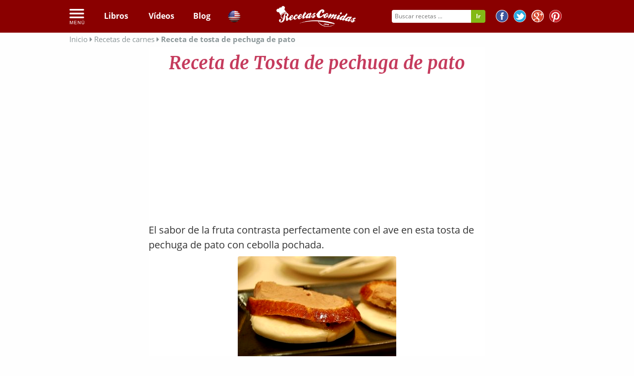

--- FILE ---
content_type: text/html; charset=UTF-8
request_url: https://recetascomidas.com/receta/tosta-de-pechuga-de-pato
body_size: 19908
content:
<!DOCTYPE html>
	</html>
	<html lang="es" prefix="og: http://ogp.me/ns#">
		
		<head>
			<!-- Google tag (gtag.js) -->

			<script async src="https://www.googletagmanager.com/gtag/js?id=G-4RDKML8TFR"></script>

			<script>

				window.dataLayer = window.dataLayer || [];

        function gtag() {
        dataLayer.push(arguments);
        }

        gtag('js', new Date());


        gtag('config', 'G-4RDKML8TFR');
			</script>
						    				<meta charset="UTF-8"/>
				<meta name="HandheldFriendly" content="True"/>
				<meta name="x-visitor-region" content="Mediafem"/>
				<meta name="viewport" content="width=device-width, initial-scale=1.0, minimum-scale=1.0, maximum-scale=1.0, user-scalable=no"/>
				<meta name="p:domain_verify" content="c20ed2d9d065f90c6be1caec326c9dba"/>
									<link rel="amphtml" href="https://recetascomidas.com/receta/tosta-de-pechuga-de-pato/amp"/>
													<meta  name="description"  content="Tosta de pechuga de pato - El sabor de la fruta contrasta perfectamente con el ave en esta tosta de pechuga de pato con cebolla pochada." />
									<meta  name="robots"  content="index, follow" />
															
    <meta property="og:title" content="Receta de Tosta de pechuga de pato"/>
    <meta property="og:type" content="food"/>
    <meta property="og:url" content="https://recetascomidas.com/receta/tosta-de-pechuga-de-pato"/>
    <meta property="og:image" content="https://img.recetascomidas.com/recetas/320_240/tosta-de-pechuga-de-pato.jpg"/>
    <meta property="og:site_name" content="recetascomidas.com"/>
    <meta property="fb:app_id" content="1440239409592974"/>
    <meta property="og:description" content="Portal de recetas de comidas"/>
			<title>
									Receta de Tosta de pechuga de pato
							</title>
							<link rel="icon" type="image/x-icon" href="https://recetascomidas.com/assets/img/favicon.png" />
<!--[if IE]><link rel="shortcut icon" href="https://recetascomidas.com/assets/img/favicon.ico" /><![endif]-->







						
				<style>
					.clearfix{zoom:1}.clearfix:before,.clearfix:after{display:table;content:""}.clearfix:after{clear:both}*{-webkit-box-sizing:border-box;-moz-box-sizing:border-box;box-sizing:border-box}.image-replacement{overflow:hidden;text-indent:100%;white-space:nowrap}.left{float:left}.right{float:right}.hidden{display:none}.green{color:#2ecc71}.orange{color:#e67e22}.gray{color:#bdc3c7}.purple{color:#9b59b6}.lavender{color:#b6b6d5}.red{color:#e0393e}@-webkit-keyframes alertMe{from{border-width:3px;border-color:gold}to{border-width:0;border-color:rgba(255,215,0,0.1)}}@-moz-keyframes alertMe{from{border-width:3px;border-color:gold}to{border-width:0;border-color:rgba(255,215,0,0.1)}}@keyframes alertMe{from{border-width:3px;border-color:gold}to{border-width:0;border-color:rgba(255,215,0,0.1)}}#sticker{z-index:999;width:100%;background-color:transparent}#sticker.hom a.patrocinado{margin-left:40px}#sticker.hom li.logo_{display:none}#sticker.common nav{text-align:left}#sticker.common nav ul{text-align:left;padding-left:0;margin-bottom:0}#sticker.common nav ul li{width:auto}#sticker.common nav ul li a{font-size:18px;padding-bottom:15px;padding-top:15px}#sticker.common nav ul li a.patrocinado{margin-left:40px}#sticker.common nav ul li.logo_{display:none}.is-sticky #sticker{width:100%;box-shadow:rgba(0,0,0,0.3) 0 0 10px 0;text-align:left;background-color:#fff;background-color:#515151;z-index:20}.is-sticky #sticker ul.rrss{display:none}.is-sticky #sticker nav ul{text-align:left !important;padding-left:5px !important;margin-bottom:0}.is-sticky #sticker nav ul a{font-size:18px;text-align:center;padding-bottom:15px;padding-top:15px}.is-sticky #sticker nav ul li.logo_{display:inline-block;float:left;margin-right:10px}.is-sticky #sticker nav ul li.logo_ img{width:165px;margin-top:-13px;vertical-align:bottom}.is-sticky #sticker nav ul li.logo_ a:hover{border-bottom:none !important}.is-sticky #sticker .cats_megamenu a{color:#333;text-align:left}.is-sticky #sticker .cats_megamenu a:hover{border-bottom:none !important}.is-sticky #sticker nav.common{height:40px;text-align:center}.is-sticky #sticker nav.common ul{text-align:center !important;display:none}.is-sticky #sticker nav.common ul li a{font-family:"Lato";font-weight:300}.is-sticky #sticker .hidden_search{margin-top:-15px;margin-right:-10px}.is-sticky #sticker li{width:auto}.is-sticky #sticker li a.patrocinado{margin-left:40px}.is-sticky #sticker .is-sticky.mobile{position:absolute !important}.is-sticky #sticker .hidden{display:inline;float:right;text-align:right;margin-top:-1px}.is-sticky #sticker .hidden a{text-align:right;padding:15px}.is-sticky #sticker .hidden a:hover{background-color:#515151;color:#8b9698}.is-sticky #sticker .hidden img{height:30px}.is-sticky #sticker .hidden i{font-size:20px}.is-sticky #sticker .tri_menu{margin-left:166px}body.skin .is-sticky #sticker{width:1100px}select{display:inline-block;display:inline-block;margin:0;padding:0;border:0;border:1px solid #dcdcdc;background:#f5f5f5;color:inherit;font-weight:inherit;font-size:inherit;font-family:inherit;line-height:inherit;line-height:inherit;cursor:pointer;height:28px;-webkit-border-radius:3px;-moz-border-radius:3px;border-radius:3px}.nl-form{width:100%;margin:.3em auto 0 auto}.nl-form ul{list-style:none;margin:0;padding:0}.nl-form input:focus{outline:0}.nl-field{display:inline-block;position:relative}.nl-field.nl-field-open{z-index:10000}.nl-field-toggle,.nl-form input,.nl-form select{line-height:inherit;display:inline-block;cursor:pointer;border-bottom:1px dashed #b14943}.nl-field ul{-webkit-border-radius:4px;-moz-border-radius:4px;border-radius:4px;position:absolute;visibility:hidden;background:rgba(255,255,255,0.89);left:-0.5em;top:50%;font-size:80%;opacity:0;-webkit-transform:translateY(-40%) scale(0.9);-moz-transform:translateY(-40%) scale(0.9);transform:translateY(-40%) scale(0.9);-webkit-transition:visibility 0s .3s,opacity .3s,-webkit-transform .3s;-moz-transition:visibility 0s .3s,opacity .3s,-moz-transform .3s;transition:visibility 0s .3s,opacity .3s,transform .3s}.nl-field.nl-field-open ul{visibility:visible;opacity:1;-webkit-transform:translateY(-50%) scale(1);-moz-transform:translateY(-50%) scale(1);transform:translateY(-50%) scale(1);-webkit-transition:visibility 0s 0s,opacity .3s,-webkit-transform .3s;-moz-transition:visibility 0s 0s,opacity .3s,-moz-transform .3s;transition:visibility 0s 0s,opacity .3s,transform .3s}.nl-field ul li{color:#333;position:relative}.nl-dd ul li{padding:0 1.5em 0 .5em;cursor:pointer;white-space:nowrap;font-weight:100;font-style:normal}.nl-dd ul li.nl-dd-checked{color:#c53b5d}.no-touch .nl-dd ul li:hover{background:rgba(0,0,0,0.05)}.no-touch .nl-dd ul li:hover:active{color:#c53b5d}.nl-dd ul li.nl-dd-checked:before,.nl-submit:before,.nl-field-go:before{font-family:'FontAwesome';speak:none;font-style:normal;font-weight:normal;font-variant:normal;text-transform:none;-webkit-font-smoothing:antialiased}.nl-dd ul li.nl-dd-checked:before{content:"\f004";position:absolute;right:1em;font-size:50%;line-height:3}.nl-ti-text ul{min-width:8em}.nl-ti-text ul li.nl-ti-input input{width:100%;padding:.2em 2em .2em .5em;border-bottom:0;color:#fff}.nl-form .nl-field-go{position:absolute;right:0;top:0;height:100%;cursor:pointer;background:rgba(0,0,0,0.1);width:1.8em;text-align:center;color:transparent}.nl-field-go:before{content:"\e001";font-size:75%;color:#fff;width:100%;line-height:2.5;display:block}.nl-ti-text ul li.nl-ti-example{font-size:40%;font-style:italic;font-weight:400;padding:.4em 1em;color:rgba(0,0,0,0.2);border-top:1px dashed rgba(255,255,255,0.7)}.nl-ti-text ul li.nl-ti-example em{color:#fff}.nl-submit-wrap{margin-top:.4em}.nl-form .nl-submit{line-height:3;text-transform:uppercase;cursor:pointer;position:relative;background:#76c3bd;color:#fff;padding:0 1em 0 0;font-size:40%;font-weight:bold;letter-spacing:3px}.nl-submit:before{content:"\e001";color:#fff;float:left;padding:0 .7em;margin:0 .8em 0 0;background:#69b1a9}.no-touch .nl-form .nl-submit:hover,.no-touch .nl-form .nl-submit:active{background:#69b1a9}.no-touch .nl-form .nl-submit:hover:before{background:#58a199}.nl-overlay{position:fixed;top:0;left:0;width:100%;height:100%;background:rgba(0,0,0,0.5);opacity:0;z-index:9999;visibility:hidden;-webkit-transition:visibility 0s .1s,opacity .1s;-moz-transition:visibility 0s .1s,opacity .1s;transition:visibility 0s .1s,opacity .1s}.nl-field.nl-field-open ~ .nl-overlay{opacity:1;visibility:visible;-webkit-transition-delay:0s;-moz-transition-delay:0s;transition-delay:0s}.selectricWrapper{position:relative;margin:0 0 10px;width:300px;cursor:pointer}.selectricDisabled{filter:alpha(opacity=50);opacity:.5;cursor:default;-webkit-touch-callout:none;-webkit-user-select:none;-moz-user-select:none;-ms-user-select:none;user-select:none}.selectricOpen{z-index:9999}.selectricOpen .selectricItems{display:block}.selectricHideSelect{position:relative;overflow:hidden;width:0;height:0}.selectricHideSelect select{position:absolute;left:-100%;display:none}.selectricInput{position:absolute !important;top:0 !important;left:0 !important;overflow:hidden !important;clip:rect(0,0,0,0) !important;margin:0 !important;padding:0 !important;width:1px !important;height:1px !important;outline:none !important;border:none !important;_font:0/0 a;background:none !important}.selectricTempShow{position:absolute !important;visibility:hidden !important;display:block !important}.selectricOpen .selectric{border-color:#CCC;background:#f0f0f0;z-index:9999}.selectric{border:1px solid #DDD;background:#f8f8f8;position:relative;border-radius:2px}.selectric .label{display:block;white-space:nowrap;overflow:hidden;margin:0 30px 0 0;padding:6px;font-size:12px;line-height:18px;color:#444;min-height:18px}.selectric .button{display:block;position:absolute;right:0;top:0;width:30px;height:30px;color:#BBB;text-align:center;font:0/0 a;*font:20px/30px Lucida Sans Unicode,Arial Unicode MS,Arial}.selectric .button:after{content:" ";position:absolute;top:0;right:0;bottom:0;left:0;margin:auto;width:0;height:0;border:4px solid transparent;border-top-color:#BBB;border-bottom:0}.selectricHover .selectric{border-color:#CCC}.selectricHover .selectric .button{color:#888}.selectricHover .selectric .button:after{border-top-color:#888}.selectricItems{display:none;position:absolute;overflow:auto;top:100%;left:0;background:#f9f9f9;border:1px solid #CCC;z-index:9998;-webkit-box-shadow:0 0 10px -6px;box-shadow:0 0 10px -6px}.selectricItems ul,.selectricItems li{list-style:none;padding:0;margin:0;min-height:20px;line-height:20px;font-size:12px}.selectricItems li{padding:5px;cursor:pointer;display:block;border-bottom:1px solid #EEE;color:#666;border-top:1px solid #FFF}.selectricItems li.selected{background:#efefef;color:#444;border-top-color:#e0e0e0}.selectricItems li:hover{background:#f0f0f0;color:#444}.selectricItems li.disabled{background:#f5f5f5;color:#BBB;border-top-color:#fafafa;cursor:default}div.selector,div.selector span,div.checker span,div.radio span,div.uploader,div.uploader span.action,div.button,div.button span{background-image:url("../../bundles/application/img/sprite_uniform_3.png");background-repeat:no-repeat;-webkit-font-smoothing:antialiased}div.selector,div.checker,div.button,div.radio,div.uploader{display:-moz-inline-box;display:inline-block;*display:inline;zoom:1;vertical-align:middle}div.selector:focus,div.checker:focus,div.button:focus,div.radio:focus,div.uploader:focus{outline:0}div.selector,div.selector *,div.radio,div.radio *,div.checker,div.checker *,div.uploader,div.uploader *,div.button,div.button *{margin:0;padding:0}.highContrastDetect{background:url("../../bundles/application/img/bg-input.png") repeat-x 0 0;width:0;height:0}input.uniform-input,select.uniform-multiselect,textarea.uniform{padding:3px;background:url("../../bundles/application/img/bg-input.png") repeat-x 0 0;outline:0}input.uniform-input.active,select.uniform-multiselect.active,textarea.uniform.active{background:url("../../bundles/application/img/bg-input-focus.png") repeat-x 0 0}div.checker input,input[type="search"],input[type="search"]:active{-moz-appearance:none;-webkit-appearance:none}div.selector{background-position:0 -130px;line-height:26px;height:26px;padding:0 0 0 10px;position:relative;overflow:hidden}div.selector span{text-overflow:ellipsis;display:block;overflow:hidden;white-space:nowrap;background-position:right 0;height:26px;line-height:26px;padding-right:25px;cursor:pointer;width:100%;display:block}div.selector.fixedWidth{width:190px}div.selector.fixedWidth span{width:155px}div.selector select{opacity:0;filter:alpha(opacity=0);-moz-opacity:0;border:0;background:0;position:absolute;height:22px;top:2px;left:0;width:100%}div.selector.active{background-position:0 -156px}div.selector.active span{background-position:right -26px}div.selector.hover,div.selector.focus{background-position:0 -182px}div.selector.hover span,div.selector.focus span{background-position:right -52px}div.selector.hover.active,div.selector.focus.active{background-position:0 -208px}div.selector.hover.active span,div.selector.focus.active span{background-position:right -78px}div.selector.disabled,div.selector.disabled.active{background-position:0 -234px}div.selector.disabled span,div.selector.disabled.active span{background-position:right -104px}div.checker{position:relative}div.checker,div.checker span,div.checker input{width:19px;height:19px}div.checker span{display:-moz-inline-box;display:inline-block;*display:inline;zoom:1;text-align:center;background-position:0 -260px}div.checker span.checked{background-position:-76px -260px}div.checker input{opacity:0;filter:alpha(opacity=0);-moz-opacity:0;border:0;background:0;display:-moz-inline-box;display:inline-block;*display:inline;zoom:1}div.checker.active span{background-position:-19px -260px}div.checker.active span.checked{background-position:-95px -260px}div.checker.hover span,div.checker.focus span{background-position:-38px -260px}div.checker.hover span.checked,div.checker.focus span.checked{background-position:-114px -260px}div.checker.hover.active span,div.checker.focus.active span{background-position:-57px -260px}div.checker.hover.active span.checked,div.checker.focus.active span.checked{background-position:-133px -260px}div.checker.disabled,div.checker.disabled.active{background-position:-152px -260px}div.checker.disabled span.checked,div.checker.disabled.active span.checked{background-position:-171px -260px}div.radio{position:relative}div.radio,div.radio span,div.radio input{width:18px;height:18px}div.radio span{display:-moz-inline-box;display:inline-block;*display:inline;zoom:1;text-align:center;background-position:0 -279px}div.radio span.checked{background-position:-72px -279px}div.radio input{opacity:0;filter:alpha(opacity=0);-moz-opacity:0;border:0;background:0;display:-moz-inline-box;display:inline-block;*display:inline;zoom:1;text-align:center}div.radio.active span{background-position:-18px -18px -279px}div.radio.active span.checked{background-position:-90px -279px}div.radio.hover span,div.radio.focus span{background-position:-36px -36px -279px}div.radio.hover span.checked,div.radio.focus span.checked{background-position:-108px -279px}div.radio.hover.active span,div.radio.focus.active span{background-position:-54px -279px}div.radio.hover.active span.checked,div.radio.focus.active span.checked{background-position:-126px -279px}div.radio.disabled span,div.radio.disabled.active span{background-position:-144px -279px}div.radio.disabled span.checked,div.radio.disabled.active span.checked{background-position:-162px -279px}div.uploader{background-position:0 -297px;height:28px;width:190px;cursor:pointer;position:relative;overflow:hidden}div.uploader span.action{background-position:right -409px;height:28px;line-height:28px;width:82px;text-align:center;float:left;display:inline;overflow:hidden;cursor:pointer}div.uploader span.filename{text-overflow:ellipsis;display:block;overflow:hidden;white-space:nowrap;float:left;cursor:default;height:24px;margin:2px 0 2px 2px;line-height:24px;width:85px;padding:0 10px}div.uploader input{opacity:0;filter:alpha(opacity=0);-moz-opacity:0;border:0;background:0;position:absolute;top:0;right:0;float:right;cursor:default;width:100%;height:100%}div.uploader.active span.action{background-position:right -465px}div.uploader.hover,div.uploader.focus{background-position:0 -353px}div.uploader.hover span.action,div.uploader.focus span.action{background-position:right -437px}div.uploader.hover.active span.action,div.uploader.focus.active span.action{background-position:right -493px}div.uploader.disabled,div.uploader.disabled.active{background-position:0 -325px}div.uploader.disabled span.action,div.uploader.disabled.active span.action{background-position:right -381px}div.button{background-position:0 -641px;height:30px;cursor:pointer;position:relative}div.button a,div.button button,div.button input{opacity:.01;filter:alpha(opacity=1);-moz-opacity:.01;display:block;top:0;left:0;right:0;bottom:0;position:absolute}div.button span{display:-moz-inline-box;display:inline-block;*display:inline;zoom:1;line-height:22px;text-align:center;background-position:right -521px;height:22px;margin-left:13px;padding:8px 15px 0 2px}div.button.active{background-position:0 -671px}div.button.active span{background-position:right -551px;cursor:default}div.button.hover,div.button.focus{background-position:0 -701px}div.button.hover span,div.button.focus span{background-position:right -581px}div.button.disabled,div.button.disabled.active{background-position:0 -731px}div.button.disabled span,div.button.disabled.active span{background-position:right -611px;cursor:default}input.uniform-input,select.uniform-multiselect,textarea.uniform{font-size:12px;font-family:"Open Sans",Arial,Helvetica,sans-serif;font-weight:normal;color:#777;border-top:solid 1px #aaa;border-left:solid 1px #aaa;border-bottom:solid 1px #ccc;border-right:solid 1px #ccc;-webkit-border-radius:3px;-moz-border-radius:3px;border-radius:3px}input.uniform-input.hover,input.uniform-input.focus,select.uniform-multiselect.hover,select.uniform-multiselect.focus,textarea.uniform.hover,textarea.uniform.focus{-webkit-box-shadow:0 0 4px rgba(0,0,0,0.3);-moz-box-shadow:0 0 4px rgba(0,0,0,0.3);box-shadow:0 0 4px rgba(0,0,0,0.3);border-color:#999}div.button span{font-weight:bold;font-family:"Helvetica Neue",Arial,Helvetica,sans-serif;font-size:12px;letter-spacing:1px;text-transform:uppercase}div.button.hover span,div.button.focus span{color:#555}div.button.disabled span,div.button.disabled.active span{color:#bbb}div.selector{font-size:12px}div.selector span{color:#666;text-shadow:0 1px 0 #fff}div.selector select{font-family:"Helvetica Neue",Arial,Helvetica,sans-serif;font-size:12px}div.selector.disabled span,div.selector.disabled.active span{color:#bbb}div.checker{margin-right:5px}div.radio{margin-right:3px}div.uploader span.action{text-shadow:#fff 0 1px 0;background-color:#fff;font-size:11px;font-weight:bold}div.uploader span.filename{color:#777;border-right:solid 1px #bbb;font-size:11px}div.uploader.disabled span.action,div.uploader.disabled.active span.action{color:#aaa}div.uploader.disabled span.filename,div.uploader.disabled.active span.filename{border-color:#ddd;color:#aaa}input.uniform-input,input.uniform-input:focus{background-color:#fff}html.sb-anim-type-translate .sb-slide,html.sb-anim-type-side .sb-slide{-webkit-transition:-webkit-transform 400ms ease;-moz-transition:-moz-transform 400ms ease;-o-transition:-o-transform 400ms ease;transition:transform 400ms ease;-webkit-transition-property:-webkit-transform,left;-webkit-backface-visibility:hidden}/*! Remodal - v0.1.7 - 2014-07-14
 * https://github.com/VodkaBears/remodal
 * Copyright (c) 2014 VodkaBears; */html.remodal_lock,body.remodal_lock{overflow:hidden}.remodal,[data-remodal-id]{visibility:hidden}.remodal-overlay{position:fixed;top:0;left:0;right:0;bottom:0;z-index:10000;display:none;overflow:auto;-webkit-overflow-scrolling:touch;text-align:center}.remodal-overlay:after{display:inline-block;height:100%;margin-left:-0.05em;content:''}.remodal-overlay>*{-webkit-transform:translateZ(0)}.remodal{position:relative;display:inline-block}.remodal-bg{-webkit-transition:-webkit-filter .2s linear;-moz-transition:-moz-filter .2s linear;-o-transition:-o-filter .2s linear;transition:filter .2s linear}body.remodal_active .remodal-bg{-webkit-filter:blur(3px);-moz-filter:blur(3px);-o-filter:blur(3px);-ms-filter:blur(3px);filter:blur(3px)}.remodal-overlay{opacity:0;background:rgba(30,30,30,0.8)}body.remodal_active .remodal-overlay{opacity:1}.remodal{width:100%;min-height:100%;padding:15px;-webkit-box-sizing:border-box;-moz-box-sizing:border-box;box-sizing:border-box;border-bottom:2px solid #c53b5d;font-size:16px;background:#f4f4f4;background-clip:padding-box;color:#182a3c;-webkit-box-shadow:0 0 8px #171a24;box-shadow:0 0 8px #171a24}body.remodal_active .remodal{-webkit-transform:scale(1);-moz-transform:scale(1);-ms-transform:scale(1);-o-transform:scale(1);transform:scale(1)}.remodal,.remodal-overlay:after{vertical-align:middle}.remodal-close{position:absolute;top:-6px;right:-6px;width:30px;height:30px;background-color:#fff;border-radius:30px;text-decoration:none;-webkit-transition:background .2s linear;-moz-transition:background .2s linear;-o-transition:background .2s linear;transition:background .2s linear}.remodal-close:after{display:block;font-size:20px;font-family:'FontAwesome' !important;content:"\f00d";line-height:28px;cursor:pointer;text-decoration:none;color:#c53b5d;-webkit-transition:all .2s linear;-moz-transition:all .2s linear;-o-transition:all .2s linear;transition:all .2s linear}.remodal-close:hover.remodal-close:after,.remodal-close:active.remodal-close:after{color:#772338}.remodal-confirm,.remodal-cancel{display:inline-block;width:120px;padding:9px 0;margin:0 0 5px 0;font-size:10pt;cursor:pointer;text-decoration:none;text-align:center;-webkit-border-radius:50px;border-radius:50px;background-clip:padding-box;-webkit-transition:all .2s linear;-moz-transition:all .2s linear;-o-transition:all .2s linear;transition:all .2s linear}.remodal-confirm{border:2px solid #16a085;background:#f4f4f4;color:#16a085}.remodal-confirm:hover,.remodal-confirm:active{background:#16a085;color:#f4f4f4}.remodal-cancel{border:2px solid #c0392b;background:#f4f4f4;color:#c0392b}.remodal-cancel:hover,.remodal-cancel:active{background:#c0392b;color:#f4f4f4}.tabs_list{margin-top:20px}#tabs_list{margin:0;padding:0;list-style:none;display:table;table-layout:fixed;width:100%;float:left}#tabs_list li{display:table-cell}#tabs_list li a{display:block}.secondary_nav{text-align:center;border-radius:3px;overflow:hidden}.secondary_nav a{padding:1em;background-color:#fff;color:#333;font-weight:bold;text-decoration:none}.secondary_nav li.active_tab_ a{background-color:#c53b5d;color:#fff}.secondary_nav li.active_tab_ .tri_tab_left{content:'';display:block;position:absolute;height:0;width:0;border-top:8px solid #c53b5d;border-left:8px solid transparent;border-right:8px solid transparent;margin-left:49%;position:relative}.secondary_nav li.active_tab_ .tri_tab_right{content:'';display:block;position:absolute;height:0;width:0;border-top:8px solid #c53b5d;border-left:8px solid transparent;border-right:8px solid transparent;margin-left:49%;position:relative}.secondary_nav a:hover{background-color:#9e2f4a;color:#fff}#slider ul{position:relative;margin:0;padding:0;height:210px;list-style:none;-webkit-transform:translate3d(0,0,0);-ms-transform:translate3d(0,0,0);-o-transform:translate3d(0,0,0);transform:translate3d(0,0,0)}#slider ul li{position:relative;display:block;float:left;margin:0;padding:0;width:657px;height:210px;-webkit-transform:translate3d(0,0,0);-ms-transform:translate3d(0,0,0);-o-transform:translate3d(0,0,0);transform:translate3d(0,0,0)}a.control_prev,a.control_next{position:absolute;top:92%;left:2%;z-index:2;display:inline-block;color:#fff;text-decoration:none;font-size:12px;cursor:pointer}a.control_prev:hover,a.control_next:hover{-webkit-transition:all .2s ease;color:#c53b5d}a.control_next{left:5%}.slider_option{position:relative;margin:10px auto;width:160px;font-size:18px}@media only screen and (min-width:40.063em){.remodal{max-width:760px;margin:20px auto;min-height:0;-webkit-border-radius:3px;border-radius:3px}}@font-face{font-family:'Open Sans';font-style:normal;font-weight:400;src:local("Open Sans"),local("OpenSans"),url(https://fonts.gstatic.com/s/opensans/v13/K88pR3goAWT7BTt32Z01mxJtnKITppOI_IvcXXDNrsc.woff2) format("woff2");unicode-range:U+0460-052F,U+20B4,U+2DE0-2DFF,U+A640-A69F}@font-face{font-family:'Open Sans';font-style:normal;font-weight:400;src:local("Open Sans"),local("OpenSans"),url(https://fonts.gstatic.com/s/opensans/v13/RjgO7rYTmqiVp7vzi-Q5URJtnKITppOI_IvcXXDNrsc.woff2) format("woff2");unicode-range:U+0400-045F,U+0490-0491,U+04B0-04B1,U+2116}@font-face{font-family:'Open Sans';font-style:normal;font-weight:400;src:local("Open Sans"),local("OpenSans"),url(https://fonts.gstatic.com/s/opensans/v13/LWCjsQkB6EMdfHrEVqA1KRJtnKITppOI_IvcXXDNrsc.woff2) format("woff2");unicode-range:U+1F00-1FFF}@font-face{font-family:'Open Sans';font-style:normal;font-weight:400;src:local("Open Sans"),local("OpenSans"),url(https://fonts.gstatic.com/s/opensans/v13/xozscpT2726on7jbcb_pAhJtnKITppOI_IvcXXDNrsc.woff2) format("woff2");unicode-range:U+0370-03FF}@font-face{font-family:'Open Sans';font-style:normal;font-weight:400;src:local("Open Sans"),local("OpenSans"),url(https://fonts.gstatic.com/s/opensans/v13/59ZRklaO5bWGqF5A9baEERJtnKITppOI_IvcXXDNrsc.woff2) format("woff2");unicode-range:U+0102-0103,U+1EA0-1EF9,U+20AB}@font-face{font-family:'Open Sans';font-style:normal;font-weight:400;src:local("Open Sans"),local("OpenSans"),url(https://fonts.gstatic.com/s/opensans/v13/u-WUoqrET9fUeobQW7jkRRJtnKITppOI_IvcXXDNrsc.woff2) format("woff2");unicode-range:U+0100-024F,U+1E00-1EFF,U+20A0-20AB,U+20AD-20CF,U+2C60-2C7F,U+A720-A7FF}@font-face{font-family:'Open Sans';font-style:normal;font-weight:400;src:local("Open Sans"),local("OpenSans"),url(https://fonts.gstatic.com/s/opensans/v13/cJZKeOuBrn4kERxqtaUH3VtXRa8TVwTICgirnJhmVJw.woff2) format("woff2");unicode-range:U+0000-00FF,U+0131,U+0152-0153,U+02C6,U+02DA,U+02DC,U+2000-206F,U+2074,U+20AC,U+2212,U+2215,U+E0FF,U+EFFD,U+F000}@font-face{font-family:'Open Sans';font-style:normal;font-weight:700;src:local("Open Sans Bold"),local("OpenSans-Bold"),url(https://fonts.gstatic.com/s/opensans/v13/k3k702ZOKiLJc3WVjuplzK-j2U0lmluP9RWlSytm3ho.woff2) format("woff2");unicode-range:U+0460-052F,U+20B4,U+2DE0-2DFF,U+A640-A69F}@font-face{font-family:'Open Sans';font-style:normal;font-weight:700;src:local("Open Sans Bold"),local("OpenSans-Bold"),url(https://fonts.gstatic.com/s/opensans/v13/k3k702ZOKiLJc3WVjuplzJX5f-9o1vgP2EXwfjgl7AY.woff2) format("woff2");unicode-range:U+0400-045F,U+0490-0491,U+04B0-04B1,U+2116}@font-face{font-family:'Open Sans';font-style:normal;font-weight:700;src:local("Open Sans Bold"),local("OpenSans-Bold"),url(https://fonts.gstatic.com/s/opensans/v13/k3k702ZOKiLJc3WVjuplzBWV49_lSm1NYrwo-zkhivY.woff2) format("woff2");unicode-range:U+1F00-1FFF}@font-face{font-family:'Open Sans';font-style:normal;font-weight:700;src:local("Open Sans Bold"),local("OpenSans-Bold"),url(https://fonts.gstatic.com/s/opensans/v13/k3k702ZOKiLJc3WVjuplzKaRobkAwv3vxw3jMhVENGA.woff2) format("woff2");unicode-range:U+0370-03FF}@font-face{font-family:'Open Sans';font-style:normal;font-weight:700;src:local("Open Sans Bold"),local("OpenSans-Bold"),url(https://fonts.gstatic.com/s/opensans/v13/k3k702ZOKiLJc3WVjuplzP8zf_FOSsgRmwsS7Aa9k2w.woff2) format("woff2");unicode-range:U+0102-0103,U+1EA0-1EF9,U+20AB}@font-face{font-family:'Open Sans';font-style:normal;font-weight:700;src:local("Open Sans Bold"),local("OpenSans-Bold"),url(https://fonts.gstatic.com/s/opensans/v13/k3k702ZOKiLJc3WVjuplzD0LW-43aMEzIO6XUTLjad8.woff2) format("woff2");unicode-range:U+0100-024F,U+1E00-1EFF,U+20A0-20AB,U+20AD-20CF,U+2C60-2C7F,U+A720-A7FF}@font-face{font-family:'Open Sans';font-style:normal;font-weight:700;src:local("Open Sans Bold"),local("OpenSans-Bold"),url(https://fonts.gstatic.com/s/opensans/v13/k3k702ZOKiLJc3WVjuplzOgdm0LZdjqr5-oayXSOefg.woff2) format("woff2");unicode-range:U+0000-00FF,U+0131,U+0152-0153,U+02C6,U+02DA,U+02DC,U+2000-206F,U+2074,U+20AC,U+2212,U+2215,U+E0FF,U+EFFD,U+F000}@font-face{font-family:'Merriweather';font-style:normal;font-weight:300;src:local("Merriweather Light"),local("Merriweather-Light"),url(https://fonts.gstatic.com/s/merriweather/v13/ZvcMqxEwPfh2qDWBPxn6nrpPmMW7T3WCII-UZW2GGCw.woff2) format("woff2");unicode-range:U+0460-052F,U+20B4,U+2DE0-2DFF,U+A640-A69F}@font-face{font-family:'Merriweather';font-style:normal;font-weight:300;src:local("Merriweather Light"),local("Merriweather-Light"),url(https://fonts.gstatic.com/s/merriweather/v13/ZvcMqxEwPfh2qDWBPxn6nqAAODQ6hKuKTT6yBk7tJss.woff2) format("woff2");unicode-range:U+0400-045F,U+0490-0491,U+04B0-04B1,U+2116}@font-face{font-family:'Merriweather';font-style:normal;font-weight:300;src:local("Merriweather Light"),local("Merriweather-Light"),url(https://fonts.gstatic.com/s/merriweather/v13/ZvcMqxEwPfh2qDWBPxn6nhLwFvNxpkIoVzlXSkPSYkA.woff2) format("woff2");unicode-range:U+0100-024F,U+1E00-1EFF,U+20A0-20AB,U+20AD-20CF,U+2C60-2C7F,U+A720-A7FF}@font-face{font-family:'Merriweather';font-style:normal;font-weight:300;src:local("Merriweather Light"),local("Merriweather-Light"),url(https://fonts.gstatic.com/s/merriweather/v13/ZvcMqxEwPfh2qDWBPxn6nk4GofcKVZz6wtzX_QUIqsI.woff2) format("woff2");unicode-range:U+0000-00FF,U+0131,U+0152-0153,U+02C6,U+02DA,U+02DC,U+2000-206F,U+2074,U+20AC,U+2212,U+2215,U+E0FF,U+EFFD,U+F000}@font-face{font-family:'Merriweather';font-style:normal;font-weight:400;src:local("Merriweather"),local("Merriweather-Regular"),url(https://fonts.gstatic.com/s/merriweather/v13/RFda8w1V0eDZheqfcyQ4EK-j2U0lmluP9RWlSytm3ho.woff2) format("woff2");unicode-range:U+0460-052F,U+20B4,U+2DE0-2DFF,U+A640-A69F}@font-face{font-family:'Merriweather';font-style:normal;font-weight:400;src:local("Merriweather"),local("Merriweather-Regular"),url(https://fonts.gstatic.com/s/merriweather/v13/RFda8w1V0eDZheqfcyQ4EJX5f-9o1vgP2EXwfjgl7AY.woff2) format("woff2");unicode-range:U+0400-045F,U+0490-0491,U+04B0-04B1,U+2116}@font-face{font-family:'Merriweather';font-style:normal;font-weight:400;src:local("Merriweather"),local("Merriweather-Regular"),url(https://fonts.gstatic.com/s/merriweather/v13/RFda8w1V0eDZheqfcyQ4ED0LW-43aMEzIO6XUTLjad8.woff2) format("woff2");unicode-range:U+0100-024F,U+1E00-1EFF,U+20A0-20AB,U+20AD-20CF,U+2C60-2C7F,U+A720-A7FF}@font-face{font-family:'Merriweather';font-style:normal;font-weight:400;src:local("Merriweather"),local("Merriweather-Regular"),url(https://fonts.gstatic.com/s/merriweather/v13/RFda8w1V0eDZheqfcyQ4EOgdm0LZdjqr5-oayXSOefg.woff2) format("woff2");unicode-range:U+0000-00FF,U+0131,U+0152-0153,U+02C6,U+02DA,U+02DC,U+2000-206F,U+2074,U+20AC,U+2212,U+2215,U+E0FF,U+EFFD,U+F000}@font-face{font-family:'Merriweather';font-style:normal;font-weight:700;src:local("Merriweather Bold"),local("Merriweather-Bold"),url(https://fonts.gstatic.com/s/merriweather/v13/ZvcMqxEwPfh2qDWBPxn6nrPaLDTSXeXFRL0dx0NiHII.woff2) format("woff2");unicode-range:U+0460-052F,U+20B4,U+2DE0-2DFF,U+A640-A69F}@font-face{font-family:'Merriweather';font-style:normal;font-weight:700;src:local("Merriweather Bold"),local("Merriweather-Bold"),url(https://fonts.gstatic.com/s/merriweather/v13/ZvcMqxEwPfh2qDWBPxn6ntkZ6ofoXFVR94fBb90XSvU.woff2) format("woff2");unicode-range:U+0400-045F,U+0490-0491,U+04B0-04B1,U+2116}@font-face{font-family:'Merriweather';font-style:normal;font-weight:700;src:local("Merriweather Bold"),local("Merriweather-Bold"),url(https://fonts.gstatic.com/s/merriweather/v13/ZvcMqxEwPfh2qDWBPxn6nuIaMZP5eRGvEWe_CNIU_oY.woff2) format("woff2");unicode-range:U+0100-024F,U+1E00-1EFF,U+20A0-20AB,U+20AD-20CF,U+2C60-2C7F,U+A720-A7FF}@font-face{font-family:'Merriweather';font-style:normal;font-weight:700;src:local("Merriweather Bold"),local("Merriweather-Bold"),url(https://fonts.gstatic.com/s/merriweather/v13/ZvcMqxEwPfh2qDWBPxn6nnNuWYKPzoeKl5tYj8yhly0.woff2) format("woff2");unicode-range:U+0000-00FF,U+0131,U+0152-0153,U+02C6,U+02DA,U+02DC,U+2000-206F,U+2074,U+20AC,U+2212,U+2215,U+E0FF,U+EFFD,U+F000}@font-face{font-family:'Merriweather';font-style:italic;font-weight:700;src:local("Merriweather Bold Italic"),local("Merriweather-BoldItalic"),url(https://fonts.gstatic.com/s/merriweather/v13/EYh7Vl4ywhowqULgRdYwIEVUTRPtBn3BSc_rW_ryx7U.woff2) format("woff2");unicode-range:U+0460-052F,U+20B4,U+2DE0-2DFF,U+A640-A69F}@font-face{font-family:'Merriweather';font-style:italic;font-weight:700;src:local("Merriweather Bold Italic"),local("Merriweather-BoldItalic"),url(https://fonts.gstatic.com/s/merriweather/v13/EYh7Vl4ywhowqULgRdYwIDaggPqPUlqZtH2DnDrcMQE.woff2) format("woff2");unicode-range:U+0400-045F,U+0490-0491,U+04B0-04B1,U+2116}@font-face{font-family:'Merriweather';font-style:italic;font-weight:700;src:local("Merriweather Bold Italic"),local("Merriweather-BoldItalic"),url(https://fonts.gstatic.com/s/merriweather/v13/EYh7Vl4ywhowqULgRdYwIOR3LJ09PnibSpWhv21tZ8w.woff2) format("woff2");unicode-range:U+0100-024F,U+1E00-1EFF,U+20A0-20AB,U+20AD-20CF,U+2C60-2C7F,U+A720-A7FF}@font-face{font-family:'Merriweather';font-style:italic;font-weight:700;src:local("Merriweather Bold Italic"),local("Merriweather-BoldItalic"),url(https://fonts.gstatic.com/s/merriweather/v13/EYh7Vl4ywhowqULgRdYwIEcqRxak6Wc5LUVz-l064SE.woff2) format("woff2");unicode-range:U+0000-00FF,U+0131,U+0152-0153,U+02C6,U+02DA,U+02DC,U+2000-206F,U+2074,U+20AC,U+2212,U+2215,U+E0FF,U+EFFD,U+F000}.mobile_header{width:100%;display:block;background-color:#8a0000;position:fixed;z-index:9999}.mobile_header .header_inner{width:1000px;margin:0 auto}.mobile_header .logo{display:inline-block;padding:0;float:none;margin:0;height:auto;width:auto}.mobile_header .logo img{width:140px;margin:8px}.mobile_header .rrss{float:right;margin:16px 8px 0 0}.mobile_header .rrss a{margin:0 6px 0 0;display:inline-block}.mobile_header .mobile_nav{background:#8a0000}.mobile_header .mobile_nav .nav_inner{width:1000px;margin:0 auto}.mobile_header .mobile_nav .menu .cats_expander{color:#fff;padding:0 8px;display:inline-block;font-size:19px;font-weight:bold;line-height:28px;vertical-align:middle;z-index:999999;cursor:pointer}.mobile_header .mobile_nav .menu a{color:#fff;padding:0 8px;display:inline-block;font-weight:bold;line-height:28px;vertical-align:middle}.mobile_header form{float:right}.mobile_header form input[type=text]{width:138px;float:right;border:0 none;-webkit-border-radius:4px;-moz-border-radius:4px;border-radius:4px;margin:4px 8px 0 0;padding:1px 3px;font-size:12px;line-height:18px}.mobile_header form .search_submit{display:none;border:0 none;-webkit-border-radius:4px;-moz-border-radius:4px;border-radius:4px;margin:4px 8px 0 0;padding:4px 6px;font-size:12px;line-height:18px;color:#fff;background-color:#83b916;padding-left:10px;padding-right:10px;font-weight:600;margin:0;-webkit-border-top-left-radius:0;-moz-border-radius-topleft:0;border-top-left-radius:0;-webkit-border-bottom-left-radius:0;-moz-border-radius-bottomleft:0;border-bottom-left-radius:0}.mobile_header.sprc{background-color:#fff}.mobile_header.sprc .mobile_nav .menu a{color:#8a0000}.mobile_header.sprc .mobile_nav{background-color:#fff}.mobile_header.sprc .mobile_nav .nav_inner .menu form input[type=text]{border:solid 1px #ddd;padding:3px 6px}.megamenu{position:fixed;z-index:99999;top:85px;display:none;float:left;width:100.25%;margin-right:-1px;margin-left:-1px;-webkit-border-bottom-right-radius:3px;-moz-border-radius-bottomright:3px;border-bottom-right-radius:3px;-webkit-border-bottom-left-radius:3px;-moz-border-radius-bottomleft:3px;border-bottom-left-radius:3px;background-color:#fff}.megamenu .title_megamenu{font-size:20px;font-weight:bold;margin-top:8px;margin-bottom:12px;margin-left:15px;text-align:left}.megamenu .cats_megamenu{margin-top:0;margin-left:20px;text-align:left;column-count:1;-webkit-column-count:1;-moz-column-count:1}.megamenu .cats_megamenu li.cat_top{width:48% !important;float:left;margin-top:6px;margin-bottom:10px;text-align:left !important;line-height:16px;vertical-align:middle;transition:all .1s ease-in-out;-webkit-transition:all .1s ease-in-out;-ms-transition:all .1s ease-in-out;-o-transition:all .1s ease-in-out;-transition:all .1s ease-in-out}.megamenu .cats_megamenu li.cat_top i{display:inline-block;width:15px;text-align:center;color:#333}.megamenu .cats_megamenu li.cat_top i.sm{font-size:14px}.megamenu .cats_megamenu li.cat_top a{display:block;padding-top:0 !important;padding-bottom:0 !important;color:#333;overflow:hidden;white-space:nowrap;text-overflow:ellipsis}.megamenu .cats_megamenu li.cat_top a:hover{color:#c53b5d !important}.megamenu .cats_megamenu li.cat_top a img{vertical-align:middle;margin-right:5px}.megamenu .cats_megamenu li.cat_top:hover i{color:#aaa}.megamenu .cats_megamenu .c1{background-position:0 3px}.megamenu .cats_megamenu .c2{background-position:0 -21px}.megamenu .cats_megamenu .c3{background-position:0 -44px}.megamenu .cats_megamenu .c4{background-position:0 -68px}.megamenu .cats_megamenu .c5{background-position:0 -91px}.megamenu .cats_megamenu .c6{background-position:0 -114px}.megamenu .cats_megamenu .c7{background-position:0 -138px}.megamenu .cats_megamenu .c8{background-position:0 -160px}.megamenu .cats_megamenu .c9{background-position:0 -184px}.megamenu .cats_megamenu .c10{background-position:0 -212px}.megamenu .cats_megamenu .c11{background-position:0 -235px}.megamenu .cats_megamenu .c12{background-position:0 -259px}.megamenu .cats_megamenu .c13{background-position:0 -283px}.megamenu .cats_megamenu .c14{background-position:0 -306px}.megamenu .cats_megamenu .c15{background-position:0 -329px}.megamenu .cats_megamenu .c16{background-position:0 -353px}.megamenu .cats_megamenu .c17{background-position:0 -376px}.megamenu .cats_megamenu .c18{background-position:0 -400px}.megamenu .books_megamenu{text-align:left}.megamenu .books_megamenu li{width:12%;margin-bottom:20px}.megamenu .books_megamenu img{max-height:90px}.megamenu .ad_app{text-align:right}.megamenu .ad_app img{-webkit-border-radius:3px;-moz-border-radius:3px;border-radius:3px}.megamenu .see_all{font-style:italic;font-size:16px;font-weight:bold;font-family:"Merriweather",Georgia,serif;margin:0 15px 10px 15px;text-align:right}.megamenu.home{position:relative;z-index:1 !important;float:none;display:block !important;overflow:hidden;width:680px;margin:0 auto;border-bottom:0;background-color:transparent}.megamenu.home .title_megamenu{font-size:22px;font-weight:bold;margin-top:12px;margin-bottom:12px;margin-left:0;text-align:left}.megamenu.home .show_cats_home{font-family:"Merriweather",Georgia,serif;font-weight:700;font-style:italic;float:right;margin-top:-33px;margin-right:5px}.megamenu.home .show_cats_home:hover{text-decoration:underline}.megamenu.home .cats_megamenu{position:relative;display:-webkit-box;display:-moz-box;display:-ms-flexbox;display:-webkit-flex;display:flex;overflow:hidden;margin-top:0;margin-left:0;margin-bottom:0;text-align:left;background-color:#fff;-webkit-flex-flow:row wrap;flex-flow:row wrap;-ms-flex-direction:row;-ms-flex-wrap:wrap}.megamenu.home .cats_megamenu li.top{line-height:40px;position:relative;display:inline-block;float:left;width:25%;margin-bottom:12px;padding:8px;text-align:left !important;text-align:center;vertical-align:top;-webkit-border-radius:3px;-moz-border-radius:3px;border-radius:3px;-ms-flex-order:1;transition:all .1s ease-in-out;-webkit-transition:all .1s ease-in-out;-ms-transition:all .1s ease-in-out;-o-transition:all .1s ease-in-out;-transition:all .1s ease-in-out}.megamenu.home .cats_megamenu li.top img{display:block;width:100%;height:auto;margin-bottom:-5px;cursor:pointer;border-radius:3px;transition:all .1s ease-in-out;-webkit-transition:all .1s ease-in-out;-ms-transition:all .1s ease-in-out;-o-transition:all .1s ease-in-out;-transition:all .1s ease-in-out;-webkit-clip-path:polygon(0 0,100% 0,100% 81%,69% 81%,43% 100%,43% 82%,0 82%);clip-path:polygon(0 0,100% 0,100% 81%,69% 81%,43% 100%,43% 82%,0 82%);-moz-clip-path:polygon(0 0,100% 0,100% 81%,69% 81%,43% 100%,43% 82%,0 82%);-ms-clip-path:polygon(0 0,100% 0,100% 81%,69% 81%,43% 100%,43% 82%,0 82%)}.megamenu.home .cats_megamenu li.top img:hover{opacity:.9}.megamenu.home .cats_megamenu li.top i{font-size:14px;color:#8b9698;transition:all .1s ease-in-out;-webkit-transition:all .1s ease-in-out;-ms-transition:all .1s ease-in-out;-o-transition:all .1s ease-in-out;-transition:all .1s ease-in-out}.megamenu.home .cats_megamenu li.top i.sm{font-size:9px}.megamenu.home .cats_megamenu li.top a.title_cat_a{font-family:"Merriweather",Georgia,serif;font-size:20px;font-weight:700;font-weight:300;display:block;padding-bottom:0 !important;color:#333;overflow:hidden;white-space:nowrap;text-overflow:ellipsis}.megamenu.home .cats_megamenu li.top a.title_cat_a:hover{color:#c53b5d !important}.megamenu.home .cats_megamenu li.top a.img_cat{overflow:initial}.megamenu.home .cats_megamenu li.top a.img_cat:hover{opacity:.9 !important}.megamenu.home .cats_megamenu li.top:hover i{color:#ddd}.megamenu.home .cats_megamenu li.top .subcats{display:none}.megamenu.home .cats_megamenu li.top .subcats li{line-height:14px;position:relative;display:block;width:auto !important;margin-top:0;margin-bottom:10px;margin-left:20px;padding:0;padding-left:8px;border:0}.megamenu.home .cats_megamenu li.top .subcats li:before{position:absolute;width:4px;height:4px;margin-top:6px;margin-left:-8px;content:'';border-radius:20px;background-color:#8b9698}.megamenu.home .cats_megamenu li.top .subcats li a{font-size:16px;font-weight:300;padding:0;color:#333}.megamenu.home .cats_megamenu li.top .subcats li a:hover{text-decoration:underline;color:#c53b5d}.megamenu.home .cats_megamenu li.top .subcats li i{font-size:18px;display:none;float:none;color:#c53b5d}.list_entry{padding-top:1px;background-color:#fff;clear:both;width:680px;margin:0 auto}.list_entry .entry_container p{font-size:15px;line-height:22px;margin:0 0 14px 0}.list_entry .entry_container .adsense_mobile_block{margin-top:12px}.related_group_img{display:block;text-align:center}.category_related_items{width:680px;margin:0 auto 10px auto;text-align:center;line-height:20px}.category_related_items a{margin:0 10px}.adsense_block{text-align:center}.double_ad{width:680px;margin:0 auto}.double_ad .adsense_block:nth-child(1){float:left}.double_ad .adsense_block:nth-child(2){float:right}.item.square.filters-block{box-shadow:0 0 0 0 #fff;width:320px;margin:12px 0 0 0;padding:0}.item.square.filters-block:hover{box-shadow:0 0 0 0 #fff}.filter-box{font-size:13px}.filter-box .title-filter{margin:0;padding:0;background-color:#83b916;border-radius:3px}.filter-box .title-filter h4{color:white;margin-top:0;margin-bottom:0;padding:12px 12px 12px 12px;font-style:normal;font-weight:bolder;font-family:'Open Sans',Helvetica,Arial,sans-serif;font-size:14px}.filter-box #body-filter{padding:12px 6px 12px 6px}.filter-box .checkbox-filter{margin:2px 0 2px 12px;width:45%;float:left}.filter-box .checkbox-filter label{display:inline-block;padding-right:10px;padding-left:22px;text-indent:-22px}.filter-box .checkbox-filter input{width:13px;height:13px;padding:0;margin:0;vertical-align:bottom;position:relative;top:-1px;*overflow:hidden}.filter-box .separator{height:1px;border-bottom:1px solid #ddd;overflow:hidden;margin:16px 0}.item.square.empty-box{box-shadow:inherit;background-color:inherit}.item.square.empty-box:hover{box-shadow:inherit}.item.no-results-filtered{float:right;margin:12px 0 0 0;width:320px;box-shadow:inherit;background-color:inherit}.item.no-results-filtered:hover{box-shadow:inherit}.item.no-results-filtered h2{margin-top:40px;text-align:center}.item.no-results-filtered p{text-align:center;margin-bottom:40px}#loading{height:300px;z-index:9999}.filters_expand{font-size:30px;width:30px;display:block;float:right;line-height:20px;cursor:pointer}.sr_h1{background:url(https://recetascomidas.com/assets/img/spanish-recipes/spanish-recipes-tag-340.png) no-repeat;background-position:10px 0;width:340px;height:53px;margin-left:auto;margin-right:auto;line-height:52px;color:#fff;letter-spacing:1px}.simple_search_form input[type=text]{font-weight:bold;width:200px;height:37px;margin-top:0;padding:3px;padding-left:6px;color:#333;border:1px solid #ddd;-webkit-border-radius:3px;-moz-border-radius:3px;border-radius:3px;background-color:#f5f5f5}.simple_search_form input[type='submit']{height:35px;margin-left:5px;color:#fff;border:0;background-color:#81ca00;-webkit-border-radius:3px;-moz-border-radius:3px;border-radius:3px}.text-center{text-align:center}.float-left{float:left}.float-right{float:right}.margin-bottom{margin-bottom:10px}.margin-top{margin-top:10px}.sprc_preparation{background-color:#ffeab5;-webkit-border-radius:10px;-moz-border-radius:10px;border-radius:10px;font-style:italic}.sprc_preparation .inner{margin:20px;padding:1px 0}.sprc_preparation .inner h2{color:#333;text-align:center}.sprc_preparation .inner h3{color:#333}.sprc_preparation .inner .steps .step_indicator{background-color:#fff;text-align:center;width:21px;height:21px;float:left;color:#333;line-height:21px;vertical-align:middle;display:inline-block;-webkit-border-radius:10px;-moz-border-radius:10px;border-radius:10px;font-size:12px}.sprc_preparation .inner .steps p{margin-top:0;margin-left:30px}.sprc_preparation .inner .steps .adsense_mobile_block{margin-left:-18px}.share_logo{text-align:center;margin-top:14px}.related_recipes{margin-top:30px !important}.related_recipes .sprc .recipe_list_text{display:none}
</style>
				<link href="https://recetascomidas.com/assets/css/stylerccom.min.css" rel="stylesheet">
				<style>
					@media(max-width:679px){.recipe .adsense_block_336x280{margin-left:-16px}.categories_map_content .col{width:100%}.wrapper{margin:0}.mobile_header{background-color:#8a0000}.mobile_header form input[type=text]{width:100px}.mobile_header .header_inner{width:320px;margin:0 auto;padding:0}.mobile_header .mobile_nav{width:320px;margin:0 auto}.mobile_header .mobile_nav .menu a{vertical-align:top}.mobile_header .mobile_nav .link_sprc{top:22px}.mobile_header .mobile_nav .nav_inner{width:100%;margin:0;padding:0}.mobile_header .mobile_nav .nav_inner .link_books{display:none}.main.breadcrumb{width:320px;margin:0 auto;padding-left:8px;padding-right:8px}.breadcrumb_wrapper{margin-top:95px}.megamenu{width:320px;float:none;top:95px}.megamenu .threecol{width:40%}.megamenu .ad_app{display:none}.megamenu.home{width:100%}.megamenu.home .cats_megamenu li.top{width:50%}.main.grid{width:320px;margin:0 auto 0 auto}.main.grid .recipe{width:100%;padding:8px}.main.grid .recipe .minidesc{margin-bottom:8px}.main.grid .recipe .entry.recipe_title{padding:0}.main.grid .recipe .entry.recipe_title h1{font-size:23px;text-align:left}.main.grid .recipe .recipe_image{width:304px}.main.grid .recipe .recipe_image .main_img{width:100%}.main.grid .recipe .recipe_data ul.ul_data li{width:100%;padding-left:0;margin:0 4px}.main.grid .recipe .recipe_data ul.ul_data li i{margin-right:0}.main.grid .recipe .has_video{left:67px;top:29px}.main.grid .recipe .ingredients{padding-left:0;padding-bottom:10px}.main.grid .recipe .preparation{padding-left:0}.main.grid .recipe .preparation .step{padding-left:0}.main.grid .recipe .item.ad.video{height:auto}.main.grid .common_list h1{text-align:left;margin-left:6px;margin-right:6px}.entry p{font-size:20px;line-height:1.5em}.twelvecol,.eightcol,.fourcol,.threecol,.ninecol{width:100%;padding:0}.pre_footer{float:none;width:320px;margin:0 auto}.pre_footer .main{width:100%}.pre_footer h2{margin:8px}.pre_footer ul.tag_cloud{margin:8px}.pre_footer ul.tag_cloud li{font-weight:300;display:inline-block;margin:0 8px 8px 0;padding:0}.pre_footer .back{box-shadow:none}.footer .main{width:320px;margin:0 auto;padding:0}.footer .main .logo_footer{margin-left:8px}.footer .main .rrss{margin-right:8px}.footer .main .menu_footer{margin-right:8px}.footer .main .credits{margin-top:-14px}.footer .afs{width:320px;margin:0 auto}.footer .afs .stats{width:100%;float:none}.related{margin-top:12px}.recipes_list_container{width:100%}.recipes_list_container h2{text-align:left}.recipe_list_item{width:96%;margin:0 auto 26px auto;float:none}.recipe_list_item h3{min-height:0}.recipe_list_item.impar,.recipe_list_item.par{margin:0 auto 26px auto;float:none}.recipe_list_item .recipe_list_data{margin-top:6px}.recipe_list_item .recipe_list_image{height:204px}.list_entry{width:auto;margin:8px}.list_entry .entry_container{margin:0}.list_entry.home p.icon_one,.list_entry.home p.icon_two,.list_entry.home p.icon_three{padding-left:0;padding-right:0;background:0;margin-left:8px;margin-right:8px}.list_entry.home h2{text-align:left;margin-left:8px;margin-right:8px;padding:0}.entry_container p{font-size:20px !important;line-height:1.8em !important}.home_list h1,.home_list h2{text-align:left;margin-left:8px;margin-right:8px;padding:0}.home_tags ul{width:auto;margin-left:8px;margin-right:8px;text-align:left}.row_title h1{text-align:left;margin:8px}.row_title h1.sr_h1{text-align:center;width:280px;background-size:280px auto;line-height:40px}.row_title h2{text-align:left}.library h1{text-align:left;border:0;margin:8px}.library .title{margin:8px}.library .featured{margin-left:8px;margin-right:8px;background-size:1010px auto;background-position:-140px 0}.library .featured .feat_title,.library .featured .empty_book{display:none}.library .main_title_home{text-align:left;padding:8px}.library .bookshelf .flip-container{margin:8px auto}.library .text{margin:40px 8px 0 8px;padding:0}.book .entry img{float:none;margin:14px auto 0 auto;display:block}.book .entry p{margin:14px 8px;padding:0}.book h1{text-align:center;margin-left:8px;margin-right:8px;padding:0;font-size:23px;font-weight:700;color:#c53b5d}.book .book_form .fivecol,.book .book_form .sevencol{width:100%;margin:0;padding:0}.book .book_form .last{border-left:0;margin-top:20px;padding-top:20px;border-top:3px dashed #e8e8e8}.book .book_form .last span{margin-left:0}.book .book_form .last form{padding-left:0}.book .book_form .last form fieldset{padding-left:0}.book .book_seo_text h3{margin-top:0}.filter-box .title-filter{margin:0 6px}.no-results-filtered{min-height:0 !important}#side_nav{width:320px;margin:0 auto}#side_nav .megamenu{border-bottom:1px solid #8a0000;border-left:0;border-right:0;padding-bottom:10px}.adsense_mobile_block.adsense_block_336x280{margin-left:-16px}.adsense_mobile_block.adsense_block_300x600{width:300px;margin:0 auto}.adsense_mobile_block.adsense_csi{margin-left:-8px}.recipes_list_container .adsense_mobile_block.adsense_csi{margin-left:0}.recipes_list_container .adsense_mobile_block.adsense_block_336x280{margin-left:-8px}.recipes_list_container .adsense_mobile_block.adsense_block{margin-bottom:10px}.filters-block{min-height:60px !important;margin-bottom:14px !important}.filters-block #body-filter{display:none}.filters-block .filters_expand{display:inline-block}.error_4xx .content_4xx .main_search_4xx input[type='text']{width:200px}.error_4xx .content_4xx h2{font-size:20px}.categories_grid{width:100%}.categories_grid ul li{width:50%}.category_related_items{width:auto;text-align:left;margin:14px 0 0 0;clear:both;padding:0 8px}.category_related_items a{margin:0 8px 0 0}.related_group_img{display:block;text-align:center;width:32px;float:left;margin:0 8px 0 8px}.related_group_img img{width:32px;height:auto}.list_h1{float:none;margin-left:8px}.sprc_preparation .main-img{width:100%}.video_youtube{width:100%}}@media(min-width:680px) and (max-width:999px){ul .adsense_block.adsense_block_300x600{margin-top:68px !important}.breadcrumb_wrapper{margin-top:95px}#side_nav{width:680px;margin:0 auto}#side_nav .megamenu{width:680px;float:none;top:95px;border-bottom:1px solid #8a0000;border-left:1px solid #8a0000;border-right:1px solid #8a0000}#side_nav .megamenu .cats_megamenu li.cat_top{width:25% !important}#side_nav .megamenu .see_all{text-align:left}.mobile_header .header_inner{width:680px}.mobile_header .mobile_nav .menu a{vertical-align:top}.mobile_header .mobile_nav .nav_inner{width:680px}.main.breadcrumb{width:680px;margin-top:86px}.main.grid{width:680px;margin:0 auto 0 auto}.prefooter{float:none;width:680px;margin:0 auto}.footer .main{width:680px}.adsense_mobile_block.adsense_block_336x280{width:336px;margin:0 auto;text-align:center}.adsense_mobile_block.adsense_block_300x600{width:300px;margin:0 auto}.adsense_mobile_block.adsense_csi{width:320px;margin:0 auto}#body-filter{display:block}.filters_expand{display:none}}@media(min-width:1000px){ul .adsense_block.adsense_block_300x600{margin-top:68px !important}.mobile_header{height:66px;position:fixed}.mobile_header .header_inner{position:relative}.mobile_header .header_inner .logo{position:absolute;top:4px;left:410px}.mobile_header .header_inner .logo img{width:160px}.mobile_header .header_inner .rrss{float:none;position:absolute;top:20px;right:0;margin:0}.mobile_header .mobile_nav{height:0;position:relative}.mobile_header .mobile_nav .nav_inner .menu{position:relative}.mobile_header .mobile_nav .nav_inner .menu .cats_expander{display:inline-block;position:absolute;top:18px;left:0;float:none;padding:0}.mobile_header .mobile_nav .nav_inner .menu .link_books{display:inline-block;position:absolute;top:18px;left:70px;float:none;padding:0;font-size:16px}.mobile_header .mobile_nav .nav_inner .menu .link_videos{display:inline-block;position:absolute;top:18px;left:160px;float:none;padding:0;font-size:16px}.mobile_header .mobile_nav .nav_inner .menu .link_blog{display:inline-block;position:absolute;top:18px;left:250px;float:none;padding:0;font-size:16px}.mobile_header .mobile_nav .nav_inner .menu .link_sprc{position:absolute;top:20px;left:320px;padding:0}.mobile_header .mobile_nav .nav_inner .menu form{display:inline-block;position:absolute;top:20px;right:160px;float:none}.mobile_header .mobile_nav .nav_inner .menu form input[type=text]{margin:0;float:left;padding:4px 6px;width:160px;-webkit-border-top-right-radius:0;-moz-border-radius-topright:0;border-top-right-radius:0;-webkit-border-bottom-right-radius:0;-moz-border-radius-bottomright:0;border-bottom-right-radius:0}.mobile_header .mobile_nav .nav_inner .menu form .search_submit{display:inline-block;float:left}#side_nav{width:1000px;margin:0 auto}#side_nav .megamenu{width:1000px;position:fixed;top:66px;border-bottom:1px solid #8a0000;border-left:1px solid #8a0000;border-right:1px solid #8a0000}#side_nav .megamenu .title_megamenu{margin:10px}#side_nav .megamenu .cats_megamenu{margin:0 10px}#side_nav .megamenu .cats_megamenu li.cat_top{width:20% !important}.adsense_mobile_block.adsense_block_336x280{width:336px;margin:0 auto;text-align:center}.adsense_mobile_block.adsense_block_300x600{width:300px;margin:0 auto}.adsense_mobile_block.adsense_csi{width:320px;margin:0 auto}.filters-block #body-filter{display:block}.filters-block .filters_expand{display:none}}@media print{.mobile_header,.main.breadcrumb,.recipe_data.share,.related_recipes,.has_video,.footer{display:none !important}}
</style>

						<script>
    (function (i, s, o, g, r, a, m) {
        i['GoogleAnalyticsObject'] = r;
        i[r] = i[r] || function () {
            (i[r].q = i[r].q || []).push(arguments)
        }, i[r].l = 1 * new Date();
        a = s.createElement(o),
                m = s.getElementsByTagName(o)[0];
        a.async = 1;
        a.src = g;
        m.parentNode.insertBefore(a, m)
    })(window, document, 'script', '//www.google-analytics.com/analytics.js', 'ga');

    ga('create', 'UA-677164-11', 'auto');
    ga('send', 'pageview');
</script>			<!-- Begin comScore Tag -->
<script>
var _comscore = _comscore || [];
_comscore.push({c1: "2", c2: "13241268"});
(function() {
var s = document.createElement("script"), el = document.getElementsByTagName("script")[0];
s.async = true;
s.src = (document.location.protocol == "https:" ? "https://sb" : "http://b") + ".scorecardresearch.com/beacon.js";
el.parentNode.insertBefore(s, el);
})();
</script>
<noscript>
<img src="http://b.scorecardresearch.com/p?c1=2&c2=13241268&cv=2.0&cj=1" />
</noscript>
<!-- End comScore Tag -->
																														
			<script src="https://recetascomidas.com/bundles/fosjsrouting/js/router.js" defer="defer"></script>
			<script src="/js/routing?callback=fos.Router.setData" defer="defer"></script>
			<script>
				!function (a, b) {
function c(c, d) {
function e(f) {
b.removeEventListener("DOMContentLoaded", e),
c.call(d || a, f)
}
function f(e) {
"complete" === b.readyState && (b.detachEvent("onreadystatechange", f), c.call(d || a, e))
}
b.addEventListener && b.addEventListener("DOMContentLoaded", e) || b.attachEvent && b.attachEvent("onreadystatechange", f)
}
a.domReady = c
}(window, document);
			</script>

			
			<meta name="twitter:card" content="summary_large_image">
<meta name="twitter:site" content="@cocina_es">
<meta name="twitter:creator" content="RecetasComidas.com">
<meta name="twitter:title" content="Receta de Tosta de pechuga de pato">
<meta name="twitter:description" content="El sabor de la fruta contrasta perfectamente con el ave en esta tosta de pechuga de pato con cebolla pochada.">
<meta name="twitter:image" content="https://img.recetascomidas.com/recetas/640_480/tosta-de-pechuga-de-pato.jpg">



			

    
<script type="application/ld+json">
{
  "@context": "http://schema.org",
  "@type": "Recipe",
  "author": {
    "@type": "Person",
    "name": "recetascomidas"
  },
  "datePublished": "2014-03-04",
  "description": "El sabor de la fruta contrasta perfectamente con el ave en esta tosta de pechuga de pato con cebolla pochada.",
  "image": "https://img.recetascomidas.com/recetas/640_480/tosta-de-pechuga-de-pato.jpg",
  "recipeIngredient": ["2 rebanadas de pan","1 pechuga de pato","4 frambuesas","1\/2 cebolla","Pimienta rosa molida","Aceite de oliva","Sal"],
  "name": "Tosta de pechuga de pato",
  "recipeCategory": "Recetas de Carnes",
  "nutrition": {},
  "cookTime": "PT25M",
  "prepTime": "PT10M",
  "recipeInstructions": "La elaboración de la tosta de pechuga de pato comienza poniendo al fuego una sartén con aceite de oliva y añadiendo dentro la cebolla cortada en juliana muy fina con una pizca de sal.

Mientras dejamos que la cebolla se poche a fuego suave, colocamos en otra sartén la pechuga de pato y cocinamos hasta que esté bien dorada por fuera y jugosa por dentro. Añadimos sal y pimienta rosa por encima.

Troceamos la pechuga de pato y empezamos el montaje de la tosta. Ponemos sobre el pan un poco de la cebolla pochada.

Agregamos las frambuesas picadas y luego un poco de la pechuga de pato. Añadimos entonces una pizca de pimienta rosa molida.

Para acabar la tosta de pechuga de pato, añadimos un toque de aceite de oliva.

Foto orientativa: Stu
",
  "recipeYield": "2 personas"
}
</script>

			<!-- Propeller Ads Verification Code -->
			<meta name="propeller" content="204bfd4c0255fb8cd55ca7c4a660061b">
		<!-- Propeller Ads Verification Code -->

						
		</head>
		<body class="">
			
			<div class="wrapper">
				<div class="main_container" id="inner">
											
<div class="mobile_header ">
    <div class="header_inner">
        <div class="logo">
            <a href="https://recetascomidas.com/">

                                    <img src="https://recetascomidas.com/assets/img/logo_home.png" />
                            </a>
        </div>
        <div class="rrss">
            <a href="https://www.facebook.com/recetas" target="_blank" title="Síguenos en Facebook">
                <img src="https://recetascomidas.com/bundles/application/img/facebook-icon-25px.png" />
            </a>
            <a href="https://twitter.com/cocina_es" target="_blank" title="Síguenos en Twitter">
                <img src="https://recetascomidas.com/bundles/application/img/twitter-icon-25px.png" />
            </a>
            <a href="https://plus.google.com/u/0/113634638726276765627" target="_blank" title="Síguenos en Google+">
                <img src="https://recetascomidas.com/bundles/application/img/Google-icon-25px.png" />
            </a>
            <a href="https://www.pinterest.com/cocinaes" target="_blank" title="Síguenos en Pinterest">
                <img src="https://recetascomidas.com/bundles/application/img/Pinterest-icon-25px.png" />
            </a>
        </div>
    </div>
    <div class="mobile_nav">
        <div class="nav_inner">
            <div class="menu">
                <span class="cats_expander">
                                            <img src="https://recetascomidas.com/bundles/application/img/btn_menu.png" />
                    
                </span>
                <a class="link_books" href="https://recetascomidas.com/libros-de-cocina" title="Libros de Recetas de Cocina Gratis">
                    Libros
                </a>
                <a class="link_videos" href="https://recetascomidas.com/videos-de-cocina" title="Vídeos de Cocina">
                    Vídeos
                </a>
                <a class="link_blog" href="https://www.cocina.es" target="_blank" title="Cocina.es">Blog</a>
                                            <a class="link_sprc" href="https://recetascomidas.com/spanish-recipes" title="Spanish Recipes"><img src="https://recetascomidas.com/assets/img/united-states-flag-26.png" /></a>
                                    <form id="main_search_scroll" action="https://recetascomidas.com/recetas/de" method="POST" role="search">
                    <input type="text" placeholder="Buscar recetas ..." name="form[searchString]" value="" autocomplete="off" />

                    <input class="search_submit" type="submit" value="Ir" />
                </form>
            </div>
        </div>
    </div>
</div>
<div id="side_nav">
    <div class="megamenu" id="cat_menu">
        <h3 class="title_megamenu"><a href="https://recetascomidas.com/recetas-de-cocina-categorias" title="Ver todas las Categorías">Categorías</a></h3>
        <ul class="cats_megamenu">
            <li class="c1 cat_top">
                <a href="https://recetascomidas.com/recetas/arroz" title="Recetas de arroz">
                    <img src="https://recetascomidas.com/bundles/application/img/cat_icons_16/arroces.png" />
                    Arroces</a>
            </li>
            <li class="c2 cat_top">
                <a href="https://recetascomidas.com/recetas/bebidas" title="Recetas de bebidas">
                    <img src="https://recetascomidas.com/bundles/application/img/cat_icons_16/bebidas.png" />
                    Bebidas</a>
            </li>
            <li class="c3 cat_top">
                <a href="https://recetascomidas.com/recetas/carne" title="Recetas de carne">
                    <img src="https://recetascomidas.com/bundles/application/img/cat_icons_16/carnes.png" />
                    Carnes</a>
            </li>
            <li class="c4 cat_top">
                <a href="https://recetascomidas.com/recetas/dulces" title="Recetas de dulces">
                    <img src="https://recetascomidas.com/bundles/application/img/cat_icons_16/dulces.png" />
                    Dulces</a>
            </li>
            <li class="c5 cat_top">
                <a href="https://recetascomidas.com/recetas/ensaladas" title="Recetas de ensaladas">
                    <img src="https://recetascomidas.com/bundles/application/img/cat_icons_16/ensaladas.png" />
                    Ensaladas</a>
            </li>
            <li class="c6 cat_top">
                <a href="https://recetascomidas.com/recetas/frutos-secos" title="Recetas de frutos secos">
                    <img src="https://recetascomidas.com/bundles/application/img/cat_icons_16/frutos_secos.png" />
                    Frutos secos</a>
            </li>
            <li class="c7 cat_top">
                <a href="https://recetascomidas.com/recetas/guarniciones" title="Recetas de guarniciones">
                    <img src="https://recetascomidas.com/bundles/application/img/cat_icons_16/guarniciones.png" />
                    Guarniciones</a>
            </li>
            <li class="c8 cat_top">
                <a href="https://recetascomidas.com/recetas/huevos" title="Recetas de huevo">
                    <img src="https://recetascomidas.com/bundles/application/img/cat_icons_16/huevos.png" />
                    Huevos</a>
            </li>
            <li class="c9 cat_top">
                <a href="https://recetascomidas.com/recetas/legumbres-cereales" title="Recetas de legumbres y cereales">
                    <img src="https://recetascomidas.com/bundles/application/img/cat_icons_16/legumbres_y_cereales.png" />
                    Legumbres y cereales</a>
            </li>
            <li class="c10 cat_top">
                <a href="https://recetascomidas.com/recetas/mariscos" title="Recetas de marisco">
                    <img src="https://recetascomidas.com/bundles/application/img/cat_icons_16/mariscos.png" />
                    Mariscos</a>
            </li>
            <li class="c11 cat_top">
                <a href="https://recetascomidas.com/recetas/masas" title="Recetas de masas">
                    <img src="https://recetascomidas.com/bundles/application/img/cat_icons_16/masas.png" />
                    Masas</a>
            </li>
            <li class="c12 cat_top">
                <a href="https://recetascomidas.com/recetas/pan" title="Recetas de panes">
                    <img src="https://recetascomidas.com/bundles/application/img/cat_icons_16/panes.png" />
                    Panes</a>
            </li>
            <li class="c13 cat_top">
                <a href="https://recetascomidas.com/recetas/pasta" title="Recetas de pasta">
                    <img src="https://recetascomidas.com/bundles/application/img/cat_icons_16/pastas.png" />
                    Pasta</a>
            </li>
            <li class="c14 cat_top">
                <a href="https://recetascomidas.com/recetas/patatas" title="Recetas de patatas">
                    <img src="https://recetascomidas.com/bundles/application/img/cat_icons_16/patatas.png" />
                    Patatas</a>
            </li>
            <li class="c15 cat_top">
                <a href="https://recetascomidas.com/recetas/pescado" title="Recetas de pescado">
                    <img src="https://recetascomidas.com/bundles/application/img/cat_icons_16/pescados.png" />
                    Pescado</a>
            </li>
            <li class="c16 cat_top">
                <a href="https://recetascomidas.com/recetas/pizza" title="Recetas de pizza">
                    <img src="https://recetascomidas.com/bundles/application/img/cat_icons_16/pizzas.png" />
                    Pizzas</a>
            </li>
            <li class="c17 cat_top">
                <a href="https://recetascomidas.com/recetas/quesos" title="Recetas de quesos">
                    <img src="https://recetascomidas.com/bundles/application/img/cat_icons_16/quesos.png" />
                    Quesos</a>
            </li>
            <li class="c18 cat_top">
                <a href="https://recetascomidas.com/recetas/salsas" title="Recetas de salsas">
                    <img src="https://recetascomidas.com/bundles/application/img/cat_icons_16/salsas.png" />
                    Salsas</a>
            </li>
            <li class="c19 cat_top">
                <a href="https://recetascomidas.com/recetas/setas" title="Recetas de setas">
                    <img src="https://recetascomidas.com/bundles/application/img/cat_icons_16/setas.png" />
                    Setas</a>
            </li>
            <li class="c20 cat_top">
                <a href="https://recetascomidas.com/recetas/sopas-cremas" title="Recetas de sopas y cremas">
                    <img src="https://recetascomidas.com/bundles/application/img/cat_icons_16/sopas_y_cremas.png" />
                    Sopas y cremas</a>
            </li>
            <li class="c21 cat_top">
                <a href="https://recetascomidas.com/recetas/verduras" title="Recetas de verdura">
                    <img src="https://recetascomidas.com/bundles/application/img/cat_icons_16/verduras.png" />
                    Verduras</a>
            </li>
        </ul>
        <div class="see_all">
            <a href="https://recetascomidas.com/recetas-de-cocina-categorias" title="Ver todas las Categorías">Ver todas las Categorías</a>
        </div>
    </div>
</div>
																				<div class="breadcrumb_wrapper">
													
            <div class="main breadcrumb">
        <ul>

                                            <li>
                                                                                            <a href="/"
                            >
                                                                    <span>Inicio</span>
                                            </a>
                                                                <span class='separator'></span>
                                    </li>
                                                            <li >
                                            <i class="fa fa-caret-right"></i>
                                                                                            <a href="https://recetascomidas.com/recetas/carne"
                            >
                                                                    <span>Recetas de carnes</span>
                                            </a>
                                                                <span class='separator'></span>
                                    </li>
                                                            <li >
                                            <i class="fa fa-caret-right"></i>
                                                                                                            <span>Receta de tosta de pechuga de pato</span>
                                            </a>
                                                        </li>
                                    </ul>
        <div class="clearfix"></div>
    </div>

<script type="application/ld+json">
{
 "@context": "http://schema.org",
 "@type": "BreadcrumbList",
 "itemListElement": [{"@type":"ListItem","position":1,"item":{"@id":"\/","name":"Inicio"}},{"@type":"ListItem","position":2,"item":{"@id":"https:\/\/recetascomidas.com\/recetas\/carne","name":"Recetas de Carnes"}},{"@type":"ListItem","position":3,"item":{"@id":"https:\/\/recetascomidas.com\/receta\/tosta-de-pechuga-de-pato","name":"Receta de Tosta de pechuga de pato"}}]
}
</script>



											</div>
																																							
										<div
						class="main grid" role="main">
																			<script defer="defer" id="videoo-library" data-id="daab51eadac713fc646385aa9661a4704a797b5263c2c77de13dda35f167a6f4" src="https://static.videoo.tv/daab51eadac713fc646385aa9661a4704a797b5263c2c77de13dda35f167a6f4.js"></script>
																								
            <div class="recipe">


    <div class="entry recipe_title">
        <h1>Receta de Tosta de pechuga de pato</h1>

                <div class="clearfix" /> </div>
<div class="adsense_block">
  <script async="async" src="https://pagead2.googlesyndication.com/pagead/js/adsbygoogle.js?client=ca-pub-7406541942381035" crossorigin="anonymous"></script>
  <!-- Generico_Adaptable -->
  <ins class="adsbygoogle" style="display:block" data-ad-client="ca-pub-7406541942381035" data-ad-slot="8095669445" data-ad-format="auto" data-full-width-responsive="true"></ins>
  <script>
    (adsbygoogle = window.adsbygoogle || []).push({});
  </script>
</div>
<div class="clearfix" /> </div>

            <div class="entry">
        <p class="minidesc">El sabor de la fruta contrasta perfectamente con el ave en esta tosta de pechuga de pato con cebolla pochada.</p>
    </div>

                    <div class="recipe_image">
    <img src="https://img.recetascomidas.com/recetas/320_240/tosta-de-pechuga-de-pato.jpg" alt="Receta de tosta de pechuga de pato" title="Foto de la receta de tosta de pechuga de pato" class="main_img" />
</div>

        


    </div>

    <div class="recipe_data">
    <ul class="ul_data">

        <li><i class="fa fa-clock-o"></i> 25 min. cocción + 10 min. preparación</li>

        <li><i class="fa fa-bullseye"></i> Dificultad <a href="https://recetascomidas.com/recetas-tipo/faciles" title="fácil">fácil</a></li>

                    <li><i class="fa fa-group"></i> <span><a href="https://recetascomidas.com/recetas-para/2-personas" title="Recetas para 2 personas">2 personas</a></span></li>
        
        <li><i class="fa fa-folder-open"></i> <a href="/recetas/carne" title="Recetas de Carnes"><span>Recetas de Carnes</span></a></li>
                    <li class="recipetags"><i class="fa fa-tags left"></i>
                                    <a class="sidetag" href="https://recetascomidas.com/recetas-de/aperitivos-tapas" title="Recetas de Aperitivos y Tapas">Aperitivos y tapas</a>
                                    <a class="sidetag" href="https://recetascomidas.com/recetas-con/pato" title="Recetas de Pato">Pato</a>
                            </li>
        
    </ul>
    <div>
            </div>
</div>
            
    

    
    
    <style>
.anuncios-html {

}

.anuncios-html ul {
  background-color:#feffd6;
  border-radius: 8px;
  padding: 12px 12px 28px 28px;
  border: 3px dashed #d20000;
  list-style-type: disc;
}
.anuncios-html ul li {
  font-size:14px;
  font-weight:300;
  line-height:30px;
}

.anuncios-html ul li a:hover{
  text-decoration: underline;
}
.anuncios-html ul h5 {
    font-size:15px;
    font-weight:700;
}
</style>

     
    <div class="clearfix" /> </div>
  <div class="adsense_block adsense_block_300x600" 
     style="width:100%;margin:auto;height:600px;"
    
  >
    <script async="async" src="https://pagead2.googlesyndication.com/pagead/js/adsbygoogle.js?client=ca-pub-7406541942381035" crossorigin="anonymous"></script>
    <!-- Generico_300x600 -->
    <ins class="adsbygoogle" style="display:inline-block;width:300px;height:600px" data-ad-client="ca-pub-7406541942381035" data-ad-slot="7712526060"></ins>
    <script>
      (adsbygoogle = window.adsbygoogle || []).push({});
    </script>
  </div>
<div class="clearfix" /> </div>


        <div class="ingredients" id="shopping_list">
        <h2>Ingredientes para la receta de tosta de pechuga de pato</h2>

                
        <ul>
                                                                                    <li><i class="fa fa-caret-right"></i> <span>2 rebanadas de pan</span>
                        </li>
                                                                                                                                            <li><i class="fa fa-caret-right"></i> <span>1 pechuga de <a href='https://recetascomidas.com/recetas-con/pato'>pato</a></span>
                        </li>
                                                                                                                                            <li><i class="fa fa-caret-right"></i> <span>4 frambuesas</span>
                        </li>
                                                                                                                                            <li><i class="fa fa-caret-right"></i> <span>1/2 cebolla</span>
                        </li>
                                                                                                                                                    
                                                                                        <li><i class="fa fa-caret-right"></i> <span>Pimienta rosa molida</span>
                        </li>
                                                                                                                                            <li><i class="fa fa-caret-right"></i> <span>Aceite de oliva</span>
                        </li>
                                                                                                                                            <li><i class="fa fa-caret-right"></i> <span>Sal</span>
                        </li>
                                                                                
        </ul>
    </div>

    <div class="clearfix" /> </div>
<div class="adsense_block">
  <script async="async" src="https://pagead2.googlesyndication.com/pagead/js/adsbygoogle.js?client=ca-pub-7406541942381035" crossorigin="anonymous"></script>
  <!-- Generico_Adaptable -->
  <ins class="adsbygoogle" style="display:block" data-ad-client="ca-pub-7406541942381035" data-ad-slot="8095669445" data-ad-format="auto" data-full-width-responsive="true"></ins>
  <script>
    (adsbygoogle = window.adsbygoogle || []).push({});
  </script>
</div>
<div class="clearfix" /> </div>


    
    
        
    

<div class="preparation">

            <h2>¿Cómo hacer la receta de tosta de pechuga de pato?</h2>

                                
            
                                                
                                                                                    <div class="step_indicator">1</div>
                                                            
                            <p class="step">La elaboración de la tosta de pechuga de pato comienza poniendo al fuego una sartén con aceite de oliva y añadiendo dentro la cebolla cortada en juliana muy fina con una pizca de sal.</p>
                        
                                                                                                                                                                                                                                                                        <div class="clearfix" /> </div>
<div class="adsense_block">
  <script async="async" src="https://pagead2.googlesyndication.com/pagead/js/adsbygoogle.js?client=ca-pub-7406541942381035" crossorigin="anonymous"></script>
  <!-- Generico_Adaptable -->
  <ins class="adsbygoogle" style="display:block" data-ad-client="ca-pub-7406541942381035" data-ad-slot="8095669445" data-ad-format="auto" data-full-width-responsive="true"></ins>
  <script>
    (adsbygoogle = window.adsbygoogle || []).push({});
  </script>
</div>
<div class="clearfix" /> </div>
                                                                                
                                                                                    <div class="step_indicator">2</div>
                                                            
                            <p class="step">Mientras dejamos que la cebolla se poche a fuego suave, colocamos en otra sartén la pechuga de pato y cocinamos hasta que esté bien dorada por fuera y jugosa por dentro. Añadimos sal y pimienta rosa por encima.</p>
                        
                                                                                                                                                                                                                        
                                                                                    <div class="step_indicator">3</div>
                                                            
                            <p class="step">Troceamos la pechuga de pato y empezamos el montaje de la tosta. Ponemos sobre el pan un poco de la cebolla pochada.</p>
                        
                                                                                                                                                                                                                                                                                                                    
                                                                                    <div class="step_indicator">4</div>
                                                            
                            <p class="step">Agregamos las frambuesas picadas y luego un poco de la pechuga de pato. Añadimos entonces una pizca de pimienta rosa molida.</p>
                        
                                                                                                                                                                                                                        
                                                                                    <div class="step_indicator">5</div>
                                                            
                            <p class="step">Para acabar la tosta de pechuga de pato, añadimos un toque de aceite de oliva.</p>
                        
                                                                                                                                                                                                                        
                                                    
                            <p class="step">Foto orientativa: <a href="https://www.flickr.com/photos/stuart_spivack/4240044118/sizes/z/in/set-72157623079794227/"  title="Stu">Stu</a></p>
                        
                                                                                                                                                                                                
            
    
</div>    


    
<div class="recipe_data share">
    <div class="data_footer">
        Comparte esta receta
    </div>
    <ul class="ul_data">

                <li class="tw"><a href="https://twitter.com/intent/tweet?text=Tosta%20de%20pechuga%20de%20pato%3A%20https%3A%2F%2Frecetascomidas.com%2Freceta%2Ftosta-de-pechuga-de-pato%20via%20%40cocina_es"   title="Compartir en Twitter" class="tw" target="_blank"><i class="fa fa-twitter-square"></i></a></li>

                <li class="fb"><a onclick="fb_share(1440239409592974,'%7B%22object%22%3A%22https://recetascomidas.com/receta/tosta-de-pechuga-de-pato%22%7D', 'https://recetascomidas.com/facebook_redirect', 480, 320 );"  title="Compartir en Facebook"><i class="fa fa-facebook-square"></i></a></li>

                <li class="pi"><a href="javascript:void((function()%7Bvar%20e=document.createElement('script');e.setAttribute('type','text/javascript');e.setAttribute('charset','UTF-8');e.setAttribute('src','https://assets.pinterest.com/js/pinmarklet.js?r='+Math.random()*99999999);document.body.appendChild(e)%7D)());" title="Compartir en Pinterest"><i class="fa fa-pinterest-square"></i></a></li>

        
    </ul>
</div>        <div class="author">
        <div class="photo">
            <p class="author_name">Receta de tosta de pechuga de pato enviada por recetascomidas</p>
        </div>
    </div>



    
        <br />
    <div class="clearfix" /> </div>
        <div class="clearfix"/>
</div>
<div class="adsense_block">
<script async="async" src="https://pagead2.googlesyndication.com/pagead/js/adsbygoogle.js?client=ca-pub-7406541942381035" crossorigin="anonymous"></script>
<ins class="adsbygoogle" style="display:block" data-ad-format="autorelaxed" data-ad-client="ca-pub-7406541942381035" data-ad-slot="4309520990"></ins>
<script>
  (adsbygoogle = window.adsbygoogle || []).push({});
</script>
</div>
<div class="clearfix"/>
</div>
    <div class="clearfix" /> </div>
    <div class="clearfix" /> </div>
<div class="adsense_block adsense_block_300x250">
  <script async="async" src="https://pagead2.googlesyndication.com/pagead/js/adsbygoogle.js?client=ca-pub-7406541942381035" crossorigin="anonymous"></script>
  <!-- Generico_300x250 -->
  <ins class="adsbygoogle" style="display:inline-block;width:300px;height:250px" data-ad-client="ca-pub-7406541942381035" data-ad-slot="3964852745"></ins>
  <script>
    (adsbygoogle = window.adsbygoogle || []).push({});
  </script>
</div>
<div class="clearfix" /> </div>
            
    

<div class="recipes_list_container related_recipes">
    <h2>Recetas parecidas a Tosta de pechuga de pato</h2>
    <ul class="row">
                    
    
<li class="recipe_list_item impar idx_1 ">
    <h2 class="item_title"><a href="https://recetascomidas.com/receta/tostada-de-pechuga-de-pollo" title="Receta de Tostada de pechuga de pollo">Tostada de pechuga de pollo</a></h2>
        <div class="recipe_list_data">
        <span><i class="fa fa-clock-o"></i> 6 minutos</span>
        <span><i class="peopleNumber"></i> Para 2</span>
        <span class="_2">
            <i class="fa fa-bullseye"></i> Fácil
        </span>
    </div>
        <div class="recipe_list_image">
        <a href="https://recetascomidas.com/receta/tostada-de-pechuga-de-pollo" title="Receta de Tostada de pechuga de pollo">

                                        
            <img src="https://recetascomidas.com/bundles/application/img/loader.jpg" data-src="https://img.recetascomidas.com/recetas/320_240/tostada-de-pechuga-de-pollo.jpg" alt="Receta de Tostada de pechuga de pollo" width="320" height="240"/>
                    </a>
    </div>
    <p class="recipe_list_text">
                    Pan, pollo, aguacate y un toque de pimienta, aceite y sal es suficiente para disfrutar de una tostada con base crujiente y un suculento acompañamiento.
            </p>
</li>
<li class="recipe_list_corrector impar idx_1"></li>
                    
    
<li class="recipe_list_item par idx_2 ">
    <h2 class="item_title"><a href="https://recetascomidas.com/receta/pechuga-de-pato-a-la-miel" title="Receta de Pechuga de pato a la miel">Pechuga de pato a la miel</a></h2>
        <div class="recipe_list_data">
        <span><i class="fa fa-clock-o"></i> 25 minutos</span>
        <span><i class="peopleNumber"></i> Para 4</span>
        <span class="_2">
            <i class="fa fa-bullseye"></i> Fácil
        </span>
    </div>
        <div class="recipe_list_image">
        <a href="https://recetascomidas.com/receta/pechuga-de-pato-a-la-miel" title="Receta de Pechuga de pato a la miel">

                                        
            <img src="https://recetascomidas.com/bundles/application/img/loader.jpg" data-src="https://img.recetascomidas.com/recetas/320_240/pechuga-de-pato-a-la-miel.jpg" alt="Receta de Pechuga de pato a la miel" width="320" height="240"/>
                    </a>
    </div>
    <p class="recipe_list_text">
                    Pechugas de pato, pavo o pollo doradas y acompañadas con una deliciosa salsa agridulce de caldo de carne, oporto y miel.
            </p>
</li>
<li class="recipe_list_corrector par idx_2"></li>
                    
    
<li class="recipe_list_item impar idx_2 ">
    <h2 class="item_title"><a href="https://recetascomidas.com/receta/pechuga-de-pato-con-salsa-de-arandanos" title="Receta de Pechuga de pato con salsa de arándanos">Pechuga de pato con salsa de arándanos</a></h2>
        <div class="recipe_list_data">
        <span><i class="fa fa-clock-o"></i> 35 minutos</span>
        <span><i class="peopleNumber"></i> Para 2</span>
        <span class="_2">
            <i class="fa fa-bullseye"></i> Fácil
        </span>
    </div>
        <div class="recipe_list_image">
        <a href="https://recetascomidas.com/receta/pechuga-de-pato-con-salsa-de-arandanos" title="Receta de Pechuga de pato con salsa de arándanos">

                                        
            <img src="https://recetascomidas.com/bundles/application/img/loader.jpg" data-src="https://img.recetascomidas.com/recetas/320_240/pechuga-de-pato-con-salsa-de-arandanos.jpg" alt="Receta de Pechuga de pato con salsa de arándanos" width="320" height="240"/>
                    </a>
    </div>
    <p class="recipe_list_text">
                    Los sabores afrutados siempre vienen bien con este tipo de carne, así que la pechuga de pato con salsa de arándanos es algo que no puede fallar.
            </p>
</li>
<li class="recipe_list_corrector impar idx_3"></li>
                    
    
<li class="recipe_list_item par idx_4 ">
    <h2 class="item_title"><a href="https://recetascomidas.com/receta/pechuga-de-pato-al-horno" title="Receta de Pechuga de pato al horno">Pechuga de pato al horno</a></h2>
        <div class="recipe_list_data">
        <span><i class="fa fa-clock-o"></i> 40 minutos</span>
        <span><i class="peopleNumber"></i> Para 2</span>
        <span class="_2">
            <i class="fa fa-bullseye"></i> Fácil
        </span>
    </div>
        <div class="recipe_list_image">
        <a href="https://recetascomidas.com/receta/pechuga-de-pato-al-horno" title="Receta de Pechuga de pato al horno">

                                        
            <img src="https://recetascomidas.com/bundles/application/img/loader.jpg" data-src="https://img.recetascomidas.com/recetas/320_240/pechuga-de-pato-al-horno.jpg" alt="Receta de Pechuga de pato al horno" width="320" height="240"/>
                    </a>
    </div>
    <p class="recipe_list_text">
                    Hoy vamos a hacer una clásica receta de carne pero de otra forma distinta. Esta pechuga de pato al horno es sencillamente espectacular.
            </p>
</li>
<li class="recipe_list_corrector par idx_4"></li>
                </ul>
</div>
                        <div class="clearfix" /> </div>
    <div class="library small">
        <div class="featured">
        <div class="empty_book">&nbsp;</div>
    <p class="feat_title">Descarga las mejores recetas de Pollo</p>
    <p>Recetas con pollo fáciles para todos los gustos y para cualquier ocasión. ¡Deliciosas!</p>
    <div class="sep">
        <a href="/libros-de-cocina/recetas-pollo" class="download_book"><i class="fa fa-file-pdf-o"></i> DESCARGAR</a>
    </div>
</div>    </div>

    
    </div>
    																	</div>
					<div class="pre_footer">
						<div class="back">
							<div class="main">
															</div>
						</div>
					</div>
											
<div class="footer" role="contentinfo">
    <div class="main">
        <div class="logo_footer">
            <img src="https://recetascomidas.com/assets/img/logo_cocigourmet_w.png" alt="Cocigourmet" width="134" height="30">
        </div>
        <ul class="rrss">
            <li class="tw"><a href="https://twitter.com/cocina_es" target="_blank" title="Síguenos en Twitter"><i class="fa fa-twitter-square"></i></a></li>
            <li class="fb"><a href="https://www.facebook.com/recetas" target="_blank"  title="Síguenos en Facebook"><i class="fa fa-facebook-square"></i></a></li>
            <li class="gplus"><a href="https://plus.google.com/u/0/113634638726276765627" target="_blank"  title="Síguenos en Google Plus"><i class="fa fa-google-plus-square"></i></a></li>
            <li class="pi"><a href="https://www.pinterest.com/cocinaes" target="_blank"  title="Síguenos en Pinterest"><i class="fa fa-pinterest-square"></i></a></li>
        </ul>
        <ul class="menu_footer">
            <li><a href="https://recetascomidas.com/avisolegal" target="_blank">
                    Aviso Legal
                </a></li>
            <li><a href="https://recetascomidas.com/politica-de-privacidad" target="_blank">
                    Política de Privacidad
                </a></li>
            <li><a href="https://recetascomidas.com/politica-de-cookies" target="_blank">
                    Política de Cookies
                </a></li>
        </ul>
    </div>
    <div class="main">
        <div class="sixcol first" style="
            clear: both;
            padding: 0;
            margin: -20px 0 0 0;
        ">
            <img src="https://recetascomidas.com/assets/img/comodo_secure_seal_100x85_transp.png">
        </div>
        <div class="sixcol">
        </div>
    </div>
</div>

									</div>
							</div>
			<a href="#top" id="top-link">
				<i class="fa fa-chevron-up"></i>
				Ir Arriba</a>
			    				
<script src="https://code.jquery.com/jquery-1.12.4.min.js" integrity="sha256-ZosEbRLbNQzLpnKIkEdrPv7lOy9C27hHQ+Xp8a4MxAQ=" crossorigin="anonymous"></script>
<script src="https://recetascomidas.com/assets/js/combined.min.js" defer></script>


<!--[if lte IE 9]><script src="https://recetascomidas.com/assets/js/ie.min.js"></script><![endif]-->

			
    <script type="text/javascript" src="https://platform.twitter.com/widgets.js"></script>

						
									
										<script type='text/javascript' src='//pl21102516.toprevenuegate.com/09/fa/fd/09fafd1c3949d0488af6e7daca3d57ab.js'></script>
					</body>
	</html>


--- FILE ---
content_type: text/html; charset=utf-8
request_url: https://www.google.com/recaptcha/api2/aframe
body_size: 265
content:
<!DOCTYPE HTML><html><head><meta http-equiv="content-type" content="text/html; charset=UTF-8"></head><body><script nonce="HFITDw4f4byowZQ5wD5hDg">/** Anti-fraud and anti-abuse applications only. See google.com/recaptcha */ try{var clients={'sodar':'https://pagead2.googlesyndication.com/pagead/sodar?'};window.addEventListener("message",function(a){try{if(a.source===window.parent){var b=JSON.parse(a.data);var c=clients[b['id']];if(c){var d=document.createElement('img');d.src=c+b['params']+'&rc='+(localStorage.getItem("rc::a")?sessionStorage.getItem("rc::b"):"");window.document.body.appendChild(d);sessionStorage.setItem("rc::e",parseInt(sessionStorage.getItem("rc::e")||0)+1);localStorage.setItem("rc::h",'1768718971863');}}}catch(b){}});window.parent.postMessage("_grecaptcha_ready", "*");}catch(b){}</script></body></html>